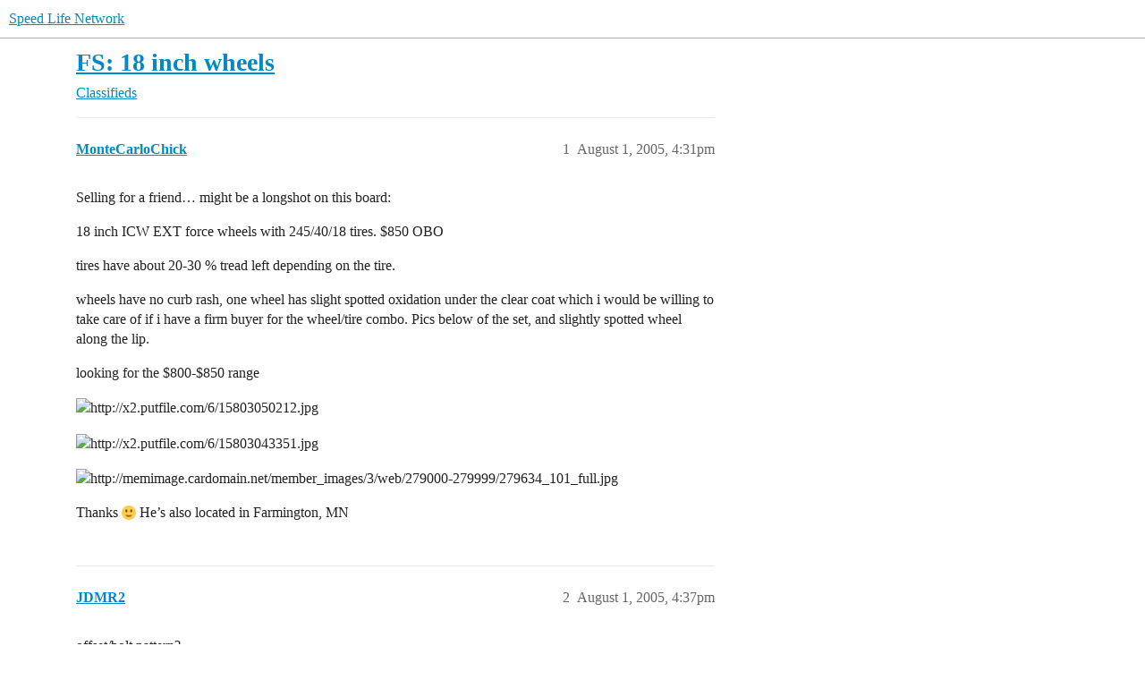

--- FILE ---
content_type: text/html; charset=utf-8
request_url: https://forums.speedlife.net/t/fs-18-inch-wheels/1218
body_size: 4578
content:
<!DOCTYPE html>
<html lang="en">
  <head>
    <meta charset="utf-8">
    <title>FS: 18 inch wheels - Classifieds - Speed Life Network</title>
    <meta name="description" content="Selling for a friend… might be a longshot on this board: 
18 inch ICW EXT force wheels with 245/40/18 tires. $850 OBO 
tires have about 20-30 % tread left depending on the tire. 
wheels have no curb rash, one wheel has s&amp;hellip;">
    <meta name="generator" content="Discourse 2026.1.0-latest - https://github.com/discourse/discourse version 6b239632fd8004179143fb8396efa5a4224df1d4">
<link rel="icon" type="image/png" href="https://canada1.discourse-cdn.com/flex034/uploads/speedlife/optimized/2X/c/ce9e9b118846e96de5d513b8fe78678068d854cc_2_32x32.png">
<link rel="apple-touch-icon" type="image/png" href="https://canada1.discourse-cdn.com/flex034/uploads/speedlife/optimized/2X/2/246322bfeda7ccd0a4c747b8efd1c8482f4564e6_2_180x180.png">
<meta name="theme-color" media="all" content="#fff">

<meta name="color-scheme" content="light">

<meta name="viewport" content="width=device-width, initial-scale=1.0, minimum-scale=1.0, viewport-fit=cover">
<link rel="canonical" href="https://forums.speedlife.net/t/fs-18-inch-wheels/1218" />


<link rel="search" type="application/opensearchdescription+xml" href="https://forums.speedlife.net/opensearch.xml" title="Speed Life Network Search">

    
    <link href="https://yyz2.discourse-cdn.com/flex034/stylesheets/color_definitions_light-default_-1_2_46b7fc588e0e50d51b6302060a41b45dbf9a4cb9.css?__ws=forums.speedlife.net" media="all" rel="stylesheet" class="light-scheme"/>

<link href="https://yyz2.discourse-cdn.com/flex034/stylesheets/common_f3f6a00a34c1dc52f4e777f136d594279f214dfa.css?__ws=forums.speedlife.net" media="all" rel="stylesheet" data-target="common"  />

  <link href="https://yyz2.discourse-cdn.com/flex034/stylesheets/mobile_f3f6a00a34c1dc52f4e777f136d594279f214dfa.css?__ws=forums.speedlife.net" media="(max-width: 39.99999rem)" rel="stylesheet" data-target="mobile"  />
  <link href="https://yyz2.discourse-cdn.com/flex034/stylesheets/desktop_f3f6a00a34c1dc52f4e777f136d594279f214dfa.css?__ws=forums.speedlife.net" media="(min-width: 40rem)" rel="stylesheet" data-target="desktop"  />



    <link href="https://yyz2.discourse-cdn.com/flex034/stylesheets/checklist_f3f6a00a34c1dc52f4e777f136d594279f214dfa.css?__ws=forums.speedlife.net" media="all" rel="stylesheet" data-target="checklist"  />
    <link href="https://yyz2.discourse-cdn.com/flex034/stylesheets/discourse-adplugin_f3f6a00a34c1dc52f4e777f136d594279f214dfa.css?__ws=forums.speedlife.net" media="all" rel="stylesheet" data-target="discourse-adplugin"  />
    <link href="https://yyz2.discourse-cdn.com/flex034/stylesheets/discourse-ai_f3f6a00a34c1dc52f4e777f136d594279f214dfa.css?__ws=forums.speedlife.net" media="all" rel="stylesheet" data-target="discourse-ai"  />
    <link href="https://yyz2.discourse-cdn.com/flex034/stylesheets/discourse-cakeday_f3f6a00a34c1dc52f4e777f136d594279f214dfa.css?__ws=forums.speedlife.net" media="all" rel="stylesheet" data-target="discourse-cakeday"  />
    <link href="https://yyz2.discourse-cdn.com/flex034/stylesheets/discourse-details_f3f6a00a34c1dc52f4e777f136d594279f214dfa.css?__ws=forums.speedlife.net" media="all" rel="stylesheet" data-target="discourse-details"  />
    <link href="https://yyz2.discourse-cdn.com/flex034/stylesheets/discourse-github_f3f6a00a34c1dc52f4e777f136d594279f214dfa.css?__ws=forums.speedlife.net" media="all" rel="stylesheet" data-target="discourse-github"  />
    <link href="https://yyz2.discourse-cdn.com/flex034/stylesheets/discourse-lazy-videos_f3f6a00a34c1dc52f4e777f136d594279f214dfa.css?__ws=forums.speedlife.net" media="all" rel="stylesheet" data-target="discourse-lazy-videos"  />
    <link href="https://yyz2.discourse-cdn.com/flex034/stylesheets/discourse-local-dates_f3f6a00a34c1dc52f4e777f136d594279f214dfa.css?__ws=forums.speedlife.net" media="all" rel="stylesheet" data-target="discourse-local-dates"  />
    <link href="https://yyz2.discourse-cdn.com/flex034/stylesheets/discourse-narrative-bot_f3f6a00a34c1dc52f4e777f136d594279f214dfa.css?__ws=forums.speedlife.net" media="all" rel="stylesheet" data-target="discourse-narrative-bot"  />
    <link href="https://yyz2.discourse-cdn.com/flex034/stylesheets/discourse-presence_f3f6a00a34c1dc52f4e777f136d594279f214dfa.css?__ws=forums.speedlife.net" media="all" rel="stylesheet" data-target="discourse-presence"  />
    <link href="https://yyz2.discourse-cdn.com/flex034/stylesheets/discourse-solved_f3f6a00a34c1dc52f4e777f136d594279f214dfa.css?__ws=forums.speedlife.net" media="all" rel="stylesheet" data-target="discourse-solved"  />
    <link href="https://yyz2.discourse-cdn.com/flex034/stylesheets/footnote_f3f6a00a34c1dc52f4e777f136d594279f214dfa.css?__ws=forums.speedlife.net" media="all" rel="stylesheet" data-target="footnote"  />
    <link href="https://yyz2.discourse-cdn.com/flex034/stylesheets/hosted-site_f3f6a00a34c1dc52f4e777f136d594279f214dfa.css?__ws=forums.speedlife.net" media="all" rel="stylesheet" data-target="hosted-site"  />
    <link href="https://yyz2.discourse-cdn.com/flex034/stylesheets/poll_f3f6a00a34c1dc52f4e777f136d594279f214dfa.css?__ws=forums.speedlife.net" media="all" rel="stylesheet" data-target="poll"  />
    <link href="https://yyz2.discourse-cdn.com/flex034/stylesheets/spoiler-alert_f3f6a00a34c1dc52f4e777f136d594279f214dfa.css?__ws=forums.speedlife.net" media="all" rel="stylesheet" data-target="spoiler-alert"  />
    <link href="https://yyz2.discourse-cdn.com/flex034/stylesheets/discourse-ai_mobile_f3f6a00a34c1dc52f4e777f136d594279f214dfa.css?__ws=forums.speedlife.net" media="(max-width: 39.99999rem)" rel="stylesheet" data-target="discourse-ai_mobile"  />
    <link href="https://yyz2.discourse-cdn.com/flex034/stylesheets/discourse-solved_mobile_f3f6a00a34c1dc52f4e777f136d594279f214dfa.css?__ws=forums.speedlife.net" media="(max-width: 39.99999rem)" rel="stylesheet" data-target="discourse-solved_mobile"  />
    <link href="https://yyz2.discourse-cdn.com/flex034/stylesheets/discourse-ai_desktop_f3f6a00a34c1dc52f4e777f136d594279f214dfa.css?__ws=forums.speedlife.net" media="(min-width: 40rem)" rel="stylesheet" data-target="discourse-ai_desktop"  />
    <link href="https://yyz2.discourse-cdn.com/flex034/stylesheets/poll_desktop_f3f6a00a34c1dc52f4e777f136d594279f214dfa.css?__ws=forums.speedlife.net" media="(min-width: 40rem)" rel="stylesheet" data-target="poll_desktop"  />

  <link href="https://yyz2.discourse-cdn.com/flex034/stylesheets/common_theme_3_afeb010c42683802db17a3536fb11e4cf579cfcc.css?__ws=forums.speedlife.net" media="all" rel="stylesheet" data-target="common_theme" data-theme-id="3" data-theme-name="full-width-category-images"/>
    
    

    
    
        <link rel="alternate nofollow" type="application/rss+xml" title="RSS feed of &#39;FS: 18 inch wheels&#39;" href="https://forums.speedlife.net/t/fs-18-inch-wheels/1218.rss" />
    <meta property="og:site_name" content="Speed Life Network" />
<meta property="og:type" content="website" />
<meta name="twitter:card" content="summary" />
<meta name="twitter:image" content="https://canada1.discourse-cdn.com/flex034/uploads/speedlife/original/2X/7/747512a1d21d9f530cddf3cf74523089d26d5e16.png" />
<meta property="og:image" content="https://canada1.discourse-cdn.com/flex034/uploads/speedlife/original/2X/7/747512a1d21d9f530cddf3cf74523089d26d5e16.png" />
<meta property="og:url" content="https://forums.speedlife.net/t/fs-18-inch-wheels/1218" />
<meta name="twitter:url" content="https://forums.speedlife.net/t/fs-18-inch-wheels/1218" />
<meta property="og:title" content="FS: 18 inch wheels" />
<meta name="twitter:title" content="FS: 18 inch wheels" />
<meta property="og:description" content="Selling for a friend… might be a longshot on this board:  18 inch ICW EXT force wheels with 245/40/18 tires. $850 OBO  tires have about 20-30 % tread left depending on the tire.  wheels have no curb rash, one wheel has slight spotted oxidation under the clear coat which i would be willing to take care of if i have a firm buyer for the wheel/tire combo. Pics below of the set, and slightly spotted wheel along the lip.  looking for the $800-$850 range        Thanks 🙂 He’s also located ..." />
<meta name="twitter:description" content="Selling for a friend… might be a longshot on this board:  18 inch ICW EXT force wheels with 245/40/18 tires. $850 OBO  tires have about 20-30 % tread left depending on the tire.  wheels have no curb rash, one wheel has slight spotted oxidation under the clear coat which i would be willing to take care of if i have a firm buyer for the wheel/tire combo. Pics below of the set, and slightly spotted wheel along the lip.  looking for the $800-$850 range        Thanks 🙂 He’s also located ..." />
<meta property="og:article:section" content="Classifieds" />
<meta property="og:article:section:color" content="92278F" />
<meta property="article:published_time" content="2005-08-01T16:31:22+00:00" />
<meta property="og:ignore_canonical" content="true" />


    
  </head>
  <body class="crawler ">
    
    <header>
  <a href="/">Speed Life Network</a>
</header>

    <div id="main-outlet" class="wrap" role="main">
        <div id="topic-title">
    <h1>
      <a href="/t/fs-18-inch-wheels/1218">FS: 18 inch wheels</a>
    </h1>

      <div class="topic-category" itemscope itemtype="http://schema.org/BreadcrumbList">
          <span itemprop="itemListElement" itemscope itemtype="http://schema.org/ListItem">
            <a href="/c/classifieds/12" class="badge-wrapper bullet" itemprop="item">
              <span class='badge-category-bg' style='background-color: #92278F'></span>
              <span class='badge-category clear-badge'>
                <span class='category-name' itemprop='name'>Classifieds</span>
              </span>
            </a>
            <meta itemprop="position" content="1" />
          </span>
      </div>

  </div>

  

    <div itemscope itemtype='http://schema.org/DiscussionForumPosting'>
      <meta itemprop='headline' content='FS: 18 inch wheels'>
      <link itemprop='url' href='https://forums.speedlife.net/t/fs-18-inch-wheels/1218'>
      <meta itemprop='datePublished' content='2005-08-01T16:31:22Z'>
        <meta itemprop='articleSection' content='Classifieds'>
      <meta itemprop='keywords' content=''>
      <div itemprop='publisher' itemscope itemtype="http://schema.org/Organization">
        <meta itemprop='name' content='Speed Life Network'>
          <div itemprop='logo' itemscope itemtype="http://schema.org/ImageObject">
            <meta itemprop='url' content='https://canada1.discourse-cdn.com/flex034/uploads/speedlife/original/2X/e/e04ba15a60b90bb9f0d8c42694e9efbb305372bf.png'>
          </div>
      </div>


          <div id='post_1'  class='topic-body crawler-post'>
            <div class='crawler-post-meta'>
              <span class="creator" itemprop="author" itemscope itemtype="http://schema.org/Person">
                <a itemprop="url" rel='nofollow' href='https://forums.speedlife.net/u/MonteCarloChick'><span itemprop='name'>MonteCarloChick</span></a>
                
              </span>

                <link itemprop="mainEntityOfPage" href="https://forums.speedlife.net/t/fs-18-inch-wheels/1218">


              <span class="crawler-post-infos">
                  <time  datetime='2005-08-01T16:31:22Z' class='post-time'>
                    August 1, 2005,  4:31pm
                  </time>
                  <meta itemprop='dateModified' content='2005-08-01T16:31:22Z'>
              <span itemprop='position'>1</span>
              </span>
            </div>
            <div class='post' itemprop='text'>
              <p>Selling for a friend… might be a longshot on this board:</p>
<p>18 inch ICW EXT force wheels with 245/40/18 tires. $850 OBO</p>
<p>tires have about 20-30 % tread left depending on the tire.</p>
<p>wheels have no curb rash, one wheel has slight spotted oxidation under the clear coat which i would be willing to take care of if i have a firm buyer for the wheel/tire combo. Pics below of the set, and slightly spotted wheel along the lip.</p>
<p>looking for the $800-$850 range</p>
<p><img src="http://x2.putfile.com/6/15803050212.jpg" alt="http://x2.putfile.com/6/15803050212.jpg" width="" height=""></p>
<p><img src="http://x2.putfile.com/6/15803043351.jpg" alt="http://x2.putfile.com/6/15803043351.jpg" width="" height=""></p>
<p><img src="http://memimage.cardomain.net/member_images/3/web/279000-279999/279634_101_full.jpg" alt="http://memimage.cardomain.net/member_images/3/web/279000-279999/279634_101_full.jpg" width="" height=""></p>
<p>Thanks <img src="https://emoji.discourse-cdn.com/apple/slight_smile.png?v=9" title=":slight_smile:" class="emoji" alt=":slight_smile:"> He’s also located in  Farmington, MN</p>
            </div>

            <div itemprop="interactionStatistic" itemscope itemtype="http://schema.org/InteractionCounter">
              <meta itemprop="interactionType" content="http://schema.org/LikeAction"/>
              <meta itemprop="userInteractionCount" content="0" />
              <span class='post-likes'></span>
            </div>


            
          </div>
          <div id='post_2' itemprop='comment' itemscope itemtype='http://schema.org/Comment' class='topic-body crawler-post'>
            <div class='crawler-post-meta'>
              <span class="creator" itemprop="author" itemscope itemtype="http://schema.org/Person">
                <a itemprop="url" rel='nofollow' href='https://forums.speedlife.net/u/JDMR2'><span itemprop='name'>JDMR2</span></a>
                
              </span>



              <span class="crawler-post-infos">
                  <time itemprop='datePublished' datetime='2005-08-01T16:37:04Z' class='post-time'>
                    August 1, 2005,  4:37pm
                  </time>
                  <meta itemprop='dateModified' content='2005-08-01T16:37:04Z'>
              <span itemprop='position'>2</span>
              </span>
            </div>
            <div class='post' itemprop='text'>
              <p>offset/bolt pattern?</p>
            </div>

            <div itemprop="interactionStatistic" itemscope itemtype="http://schema.org/InteractionCounter">
              <meta itemprop="interactionType" content="http://schema.org/LikeAction"/>
              <meta itemprop="userInteractionCount" content="0" />
              <span class='post-likes'></span>
            </div>


            
          </div>
          <div id='post_3' itemprop='comment' itemscope itemtype='http://schema.org/Comment' class='topic-body crawler-post'>
            <div class='crawler-post-meta'>
              <span class="creator" itemprop="author" itemscope itemtype="http://schema.org/Person">
                <a itemprop="url" rel='nofollow' href='https://forums.speedlife.net/u/vq30de'><span itemprop='name'>vq30de</span></a>
                
              </span>



              <span class="crawler-post-infos">
                  <time itemprop='datePublished' datetime='2005-08-01T16:37:54Z' class='post-time'>
                    August 1, 2005,  4:37pm
                  </time>
                  <meta itemprop='dateModified' content='2005-08-01T16:37:54Z'>
              <span itemprop='position'>3</span>
              </span>
            </div>
            <div class='post' itemprop='text'>
              <p>nice, but a lil too big for my taste…</p>
            </div>

            <div itemprop="interactionStatistic" itemscope itemtype="http://schema.org/InteractionCounter">
              <meta itemprop="interactionType" content="http://schema.org/LikeAction"/>
              <meta itemprop="userInteractionCount" content="0" />
              <span class='post-likes'></span>
            </div>


            
          </div>
          <div id='post_4' itemprop='comment' itemscope itemtype='http://schema.org/Comment' class='topic-body crawler-post'>
            <div class='crawler-post-meta'>
              <span class="creator" itemprop="author" itemscope itemtype="http://schema.org/Person">
                <a itemprop="url" rel='nofollow' href='https://forums.speedlife.net/u/MonteCarloChick'><span itemprop='name'>MonteCarloChick</span></a>
                
              </span>



              <span class="crawler-post-infos">
                  <time itemprop='datePublished' datetime='2005-08-01T16:44:34Z' class='post-time'>
                    August 1, 2005,  4:44pm
                  </time>
                  <meta itemprop='dateModified' content='2005-08-01T16:44:34Z'>
              <span itemprop='position'>4</span>
              </span>
            </div>
            <div class='post' itemprop='text'>
              <aside class="quote group-registered_users" data-username="JDMR2">
<div class="title">
<div class="quote-controls"></div>
<img loading="lazy" alt="" width="24" height="24" src="https://yyz2.discourse-cdn.com/flex034/user_avatar/forums.speedlife.net/jdmr2/48/7587_2.png" class="avatar"> JDMR2:</div>
<blockquote>
<p>offset/bolt pattern?</p>
</blockquote>
</aside>
<p>5x115</p>
            </div>

            <div itemprop="interactionStatistic" itemscope itemtype="http://schema.org/InteractionCounter">
              <meta itemprop="interactionType" content="http://schema.org/LikeAction"/>
              <meta itemprop="userInteractionCount" content="0" />
              <span class='post-likes'></span>
            </div>


            
          </div>
          <div id='post_5' itemprop='comment' itemscope itemtype='http://schema.org/Comment' class='topic-body crawler-post'>
            <div class='crawler-post-meta'>
              <span class="creator" itemprop="author" itemscope itemtype="http://schema.org/Person">
                <a itemprop="url" rel='nofollow' href='https://forums.speedlife.net/u/ly555is'><span itemprop='name'>ly555is</span></a>
                
              </span>



              <span class="crawler-post-infos">
                  <time itemprop='datePublished' datetime='2005-08-01T16:54:50Z' class='post-time'>
                    August 1, 2005,  4:54pm
                  </time>
                  <meta itemprop='dateModified' content='2005-08-01T16:54:50Z'>
              <span itemprop='position'>5</span>
              </span>
            </div>
            <div class='post' itemprop='text'>
              <p>wow those wheels look GOOD on that monte, i didn’t think i was gonna just say that</p>
            </div>

            <div itemprop="interactionStatistic" itemscope itemtype="http://schema.org/InteractionCounter">
              <meta itemprop="interactionType" content="http://schema.org/LikeAction"/>
              <meta itemprop="userInteractionCount" content="0" />
              <span class='post-likes'></span>
            </div>

                <div class='crawler-linkback-list'>
                    <div>
                      <a href="https://forums.speedlife.net/t/nissan-nirvana/133158/14">NISSAN NIRVANA</a>
                    </div>
                </div>

            
          </div>
          <div id='post_6' itemprop='comment' itemscope itemtype='http://schema.org/Comment' class='topic-body crawler-post'>
            <div class='crawler-post-meta'>
              <span class="creator" itemprop="author" itemscope itemtype="http://schema.org/Person">
                <a itemprop="url" rel='nofollow' href='https://forums.speedlife.net/u/MonteCarloChick'><span itemprop='name'>MonteCarloChick</span></a>
                
              </span>



              <span class="crawler-post-infos">
                  <time itemprop='datePublished' datetime='2005-08-01T16:56:42Z' class='post-time'>
                    August 1, 2005,  4:56pm
                  </time>
                  <meta itemprop='dateModified' content='2005-08-01T16:56:42Z'>
              <span itemprop='position'>6</span>
              </span>
            </div>
            <div class='post' itemprop='text'>
              <aside class="quote no-group" data-username="ghettostyleTA">
<div class="title">
<div class="quote-controls"></div>
 ghettostyleTA:</div>
<blockquote>
<p>wow those wheels look GOOD on that monte, i didn’t think i was gonna just say that</p>
</blockquote>
</aside>
<p>word… I’d get them if I had the money</p>
            </div>

            <div itemprop="interactionStatistic" itemscope itemtype="http://schema.org/InteractionCounter">
              <meta itemprop="interactionType" content="http://schema.org/LikeAction"/>
              <meta itemprop="userInteractionCount" content="0" />
              <span class='post-likes'></span>
            </div>

                <div class='crawler-linkback-list'>
                    <div>
                      <a href="https://forums.speedlife.net/t/just-need-to-vent/133157/38">just need to vent.....</a>
                    </div>
                </div>

            
          </div>
          <div id='post_7' itemprop='comment' itemscope itemtype='http://schema.org/Comment' class='topic-body crawler-post'>
            <div class='crawler-post-meta'>
              <span class="creator" itemprop="author" itemscope itemtype="http://schema.org/Person">
                <a itemprop="url" rel='nofollow' href='https://forums.speedlife.net/u/MaximaSE98'><span itemprop='name'>MaximaSE98</span></a>
                
              </span>



              <span class="crawler-post-infos">
                  <time itemprop='datePublished' datetime='2005-08-02T04:47:13Z' class='post-time'>
                    August 2, 2005,  4:47am
                  </time>
                  <meta itemprop='dateModified' content='2005-08-02T04:47:13Z'>
              <span itemprop='position'>7</span>
              </span>
            </div>
            <div class='post' itemprop='text'>
              <p>5x115…??? what k ind of car they off of</p>
            </div>

            <div itemprop="interactionStatistic" itemscope itemtype="http://schema.org/InteractionCounter">
              <meta itemprop="interactionType" content="http://schema.org/LikeAction"/>
              <meta itemprop="userInteractionCount" content="0" />
              <span class='post-likes'></span>
            </div>


            
          </div>
          <div id='post_8' itemprop='comment' itemscope itemtype='http://schema.org/Comment' class='topic-body crawler-post'>
            <div class='crawler-post-meta'>
              <span class="creator" itemprop="author" itemscope itemtype="http://schema.org/Person">
                <a itemprop="url" rel='nofollow' href='https://forums.speedlife.net/u/RuBiCaNT'><span itemprop='name'>RuBiCaNT</span></a>
                
              </span>



              <span class="crawler-post-infos">
                  <time itemprop='datePublished' datetime='2005-08-02T05:26:03Z' class='post-time'>
                    August 2, 2005,  5:26am
                  </time>
                  <meta itemprop='dateModified' content='2005-08-02T05:26:03Z'>
              <span itemprop='position'>8</span>
              </span>
            </div>
            <div class='post' itemprop='text'>
              <p>Wheels are 18x???  Width is key here.</p>
            </div>

            <div itemprop="interactionStatistic" itemscope itemtype="http://schema.org/InteractionCounter">
              <meta itemprop="interactionType" content="http://schema.org/LikeAction"/>
              <meta itemprop="userInteractionCount" content="0" />
              <span class='post-likes'></span>
            </div>


            
          </div>
          <div id='post_9' itemprop='comment' itemscope itemtype='http://schema.org/Comment' class='topic-body crawler-post'>
            <div class='crawler-post-meta'>
              <span class="creator" itemprop="author" itemscope itemtype="http://schema.org/Person">
                <a itemprop="url" rel='nofollow' href='https://forums.speedlife.net/u/MonteCarloChick'><span itemprop='name'>MonteCarloChick</span></a>
                
              </span>



              <span class="crawler-post-infos">
                  <time itemprop='datePublished' datetime='2005-08-02T08:37:26Z' class='post-time'>
                    August 2, 2005,  8:37am
                  </time>
                  <meta itemprop='dateModified' content='2005-08-02T08:37:26Z'>
              <span itemprop='position'>9</span>
              </span>
            </div>
            <div class='post' itemprop='text'>
              <p>If I could get ahold of him I’d tell you lol</p>
<p>Also, they’re off of a Monte.</p>
<p>EDIT: I looked for them online and it says 18 x 7.5</p>
            </div>

            <div itemprop="interactionStatistic" itemscope itemtype="http://schema.org/InteractionCounter">
              <meta itemprop="interactionType" content="http://schema.org/LikeAction"/>
              <meta itemprop="userInteractionCount" content="0" />
              <span class='post-likes'></span>
            </div>


            
          </div>
    </div>


    <div id="related-topics" class="more-topics__list " role="complementary" aria-labelledby="related-topics-title">
  <h3 id="related-topics-title" class="more-topics__list-title">
    Related topics
  </h3>
  <div class="topic-list-container" itemscope itemtype='http://schema.org/ItemList'>
    <meta itemprop='itemListOrder' content='http://schema.org/ItemListOrderDescending'>
    <table class='topic-list'>
      <thead>
        <tr>
          <th>Topic</th>
          <th></th>
          <th class="replies">Replies</th>
          <th class="views">Views</th>
          <th>Activity</th>
        </tr>
      </thead>
      <tbody>
          <tr class="topic-list-item" id="topic-list-item-208764">
            <td class="main-link" itemprop='itemListElement' itemscope itemtype='http://schema.org/ListItem'>
              <meta itemprop='position' content='1'>
              <span class="link-top-line">
                <a itemprop='url' href='https://forums.speedlife.net/t/fs-18x9-5-18x8-5-fast-mistral-wheels-5x114-3/208764' class='title raw-link raw-topic-link'>FS: 18x9.5 18x8.5 fast mistral wheels.   5x114.3</a>
              </span>
              <div class="link-bottom-line">
                  <a href='/c/classifieds/12' class='badge-wrapper bullet'>
                    <span class='badge-category-bg' style='background-color: #92278F'></span>
                    <span class='badge-category clear-badge'>
                      <span class='category-name'>Classifieds</span>
                    </span>
                  </a>
                  <div class="discourse-tags">
                  </div>
              </div>
            </td>
            <td class="replies">
              <span class='posts' title='posts'>0</span>
            </td>
            <td class="views">
              <span class='views' title='views'>1073</span>
            </td>
            <td>
              February 1, 2011
            </td>
          </tr>
          <tr class="topic-list-item" id="topic-list-item-55332">
            <td class="main-link" itemprop='itemListElement' itemscope itemtype='http://schema.org/ListItem'>
              <meta itemprop='position' content='2'>
              <span class="link-top-line">
                <a itemprop='url' href='https://forums.speedlife.net/t/fs-four-18inch-wheels-and-tires-500-or-bo/55332' class='title raw-link raw-topic-link'>FS: Four 18inch wheels and tires $500 or BO</a>
              </span>
              <div class="link-bottom-line">
                  <a href='/c/classifieds/12' class='badge-wrapper bullet'>
                    <span class='badge-category-bg' style='background-color: #92278F'></span>
                    <span class='badge-category clear-badge'>
                      <span class='category-name'>Classifieds</span>
                    </span>
                  </a>
                  <div class="discourse-tags">
                  </div>
              </div>
            </td>
            <td class="replies">
              <span class='posts' title='posts'>5</span>
            </td>
            <td class="views">
              <span class='views' title='views'>156</span>
            </td>
            <td>
              September 23, 2008
            </td>
          </tr>
          <tr class="topic-list-item" id="topic-list-item-213191">
            <td class="main-link" itemprop='itemListElement' itemscope itemtype='http://schema.org/ListItem'>
              <meta itemprop='position' content='3'>
              <span class="link-top-line">
                <a itemprop='url' href='https://forums.speedlife.net/t/wtt-wtb-work-vsxx-17x9-8-35mm-staggered/213191' class='title raw-link raw-topic-link'>WTT/WTB: Work VSxx 17x9/8 35mm Staggered.</a>
              </span>
              <div class="link-bottom-line">
                  <a href='/c/classifieds/12' class='badge-wrapper bullet'>
                    <span class='badge-category-bg' style='background-color: #92278F'></span>
                    <span class='badge-category clear-badge'>
                      <span class='category-name'>Classifieds</span>
                    </span>
                  </a>
                  <div class="discourse-tags">
                  </div>
              </div>
            </td>
            <td class="replies">
              <span class='posts' title='posts'>7</span>
            </td>
            <td class="views">
              <span class='views' title='views'>1221</span>
            </td>
            <td>
              June 15, 2011
            </td>
          </tr>
          <tr class="topic-list-item" id="topic-list-item-197534">
            <td class="main-link" itemprop='itemListElement' itemscope itemtype='http://schema.org/ListItem'>
              <meta itemprop='position' content='4'>
              <span class="link-top-line">
                <a itemprop='url' href='https://forums.speedlife.net/t/f-s-18s/197534' class='title raw-link raw-topic-link'>F/S 18s</a>
              </span>
              <div class="link-bottom-line">
                  <a href='/c/classifieds/12' class='badge-wrapper bullet'>
                    <span class='badge-category-bg' style='background-color: #92278F'></span>
                    <span class='badge-category clear-badge'>
                      <span class='category-name'>Classifieds</span>
                    </span>
                  </a>
                  <div class="discourse-tags">
                  </div>
              </div>
            </td>
            <td class="replies">
              <span class='posts' title='posts'>5</span>
            </td>
            <td class="views">
              <span class='views' title='views'>608</span>
            </td>
            <td>
              June 19, 2008
            </td>
          </tr>
          <tr class="topic-list-item" id="topic-list-item-101829">
            <td class="main-link" itemprop='itemListElement' itemscope itemtype='http://schema.org/ListItem'>
              <meta itemprop='position' content='5'>
              <span class="link-top-line">
                <a itemprop='url' href='https://forums.speedlife.net/t/fs-18-spyn-motiv-wheels-8months-old/101829' class='title raw-link raw-topic-link'>FS: 18&quot; SPYN MOTIV wheels 8months old</a>
              </span>
              <div class="link-bottom-line">
                  <a href='/c/classifieds/12' class='badge-wrapper bullet'>
                    <span class='badge-category-bg' style='background-color: #92278F'></span>
                    <span class='badge-category clear-badge'>
                      <span class='category-name'>Classifieds</span>
                    </span>
                  </a>
                  <div class="discourse-tags">
                  </div>
              </div>
            </td>
            <td class="replies">
              <span class='posts' title='posts'>0</span>
            </td>
            <td class="views">
              <span class='views' title='views'>479</span>
            </td>
            <td>
              November 19, 2006
            </td>
          </tr>
      </tbody>
    </table>
  </div>
</div>





    </div>
    <footer class="container wrap">
  <nav class='crawler-nav'>
    <ul>
      <li itemscope itemtype='http://schema.org/SiteNavigationElement'>
        <span itemprop='name'>
          <a href='/' itemprop="url">Home </a>
        </span>
      </li>
      <li itemscope itemtype='http://schema.org/SiteNavigationElement'>
        <span itemprop='name'>
          <a href='/categories' itemprop="url">Categories </a>
        </span>
      </li>
      <li itemscope itemtype='http://schema.org/SiteNavigationElement'>
        <span itemprop='name'>
          <a href='/guidelines' itemprop="url">Guidelines </a>
        </span>
      </li>
        <li itemscope itemtype='http://schema.org/SiteNavigationElement'>
          <span itemprop='name'>
            <a href='/tos' itemprop="url">Terms of Service </a>
          </span>
        </li>
        <li itemscope itemtype='http://schema.org/SiteNavigationElement'>
          <span itemprop='name'>
            <a href='/privacy' itemprop="url">Privacy Policy </a>
          </span>
        </li>
    </ul>
  </nav>
  <p class='powered-by-link'>Powered by <a href="https://www.discourse.org">Discourse</a>, best viewed with JavaScript enabled</p>
</footer>

    
    
  </body>
  
</html>


--- FILE ---
content_type: text/css
request_url: https://yyz2.discourse-cdn.com/flex034/stylesheets/discourse-narrative-bot_f3f6a00a34c1dc52f4e777f136d594279f214dfa.css?__ws=forums.speedlife.net
body_size: -147
content:
article[data-user-id="-2"] div.cooked iframe{border:0}
/*# sourceMappingURL=discourse-narrative-bot_f3f6a00a34c1dc52f4e777f136d594279f214dfa.css.map?__ws=forums.speedlife.net */

--- FILE ---
content_type: text/css
request_url: https://yyz2.discourse-cdn.com/flex034/stylesheets/common_theme_3_afeb010c42683802db17a3536fb11e4cf579cfcc.css?__ws=forums.speedlife.net
body_size: -132
content:
@supports(--custom: property){.category-logo.aspect-image{max-width:100%}}
/*# sourceMappingURL=common_theme_3_afeb010c42683802db17a3536fb11e4cf579cfcc.css.map?__ws=forums.speedlife.net */

--- FILE ---
content_type: text/css
request_url: https://yyz2.discourse-cdn.com/flex034/stylesheets/discourse-solved_mobile_f3f6a00a34c1dc52f4e777f136d594279f214dfa.css?__ws=forums.speedlife.net
body_size: 132
content:
#topic-title .d-icon-far-square-check{margin-top:.25em}.topic-post nav.post-controls .extra-buttons button{max-width:unset;white-space:nowrap}.topic-post nav.post-controls.expanded .accepted .d-button-label,.topic-post nav.post-controls.expanded .unaccepted .d-button-label{display:none}li.solved-status-filter{margin:0 3px 5px 3px}
/*# sourceMappingURL=discourse-solved_mobile_f3f6a00a34c1dc52f4e777f136d594279f214dfa.css.map?__ws=forums.speedlife.net */
